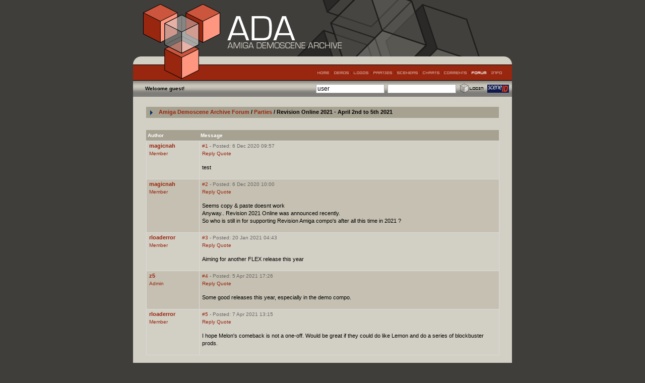

--- FILE ---
content_type: text/html; charset=iso-8859-1
request_url: http://ada.untergrund.net/?p=boardthread&id=1096&page=last
body_size: 10923
content:



<!DOCTYPE html PUBLIC "-//W3C//DTD XHTML 1.0 Transitional//EN" "http://www.w3.org/TR/xhtml1/DTD/xhtml1-transitional.dtd">
<html xmlns="http://www.w3.org/1999/xhtml" xml:lang="en" lang="en">
<head>
	<meta http-equiv="Content-type" content="text/html; charset=iso-8859-1" />
	<meta name="description" content="Amiga Demoscene Archive (or A.D.A.) is a website about the fantastic world of amiga demos. Discover the most famous and beautiful demos/intros/diskmags,... ever released on the Amiga. With lots of high quality screenshots" />
	<meta name="keywords" content="A.D.A., amiga demoscene archive, amiga, demoscene, demo, intro, 64k, 40k, 4k, scene, demo-party, soundtrack, code, graphics" />
	<meta name="Revisit-After" content="15 days" />
	<meta name="Robots" content="ALL" />
	<meta http-equiv="X-UA-Compatible" content="IE=EmulateIE7" />
	<script type="text/javascript" src="./js/ada.js"></script>
	<title>A.D.A. Amiga Demoscene Archive</title>
	<link rel="stylesheet" type="text/css" href="./css/default.css" />

    <script src="https://www.google.com/recaptcha/api.js" async defer></script>
	<script type="text/javascript">
	<!--
	var l_accessDenied="You are not allowed to perform this action.";
	var l_quoteMsgAlert="For quoting an excerpt, please highlight some text from the message first, then click the link. The text you have highlighted will be automatically inserted with the proper BB codes into the message form area.";
	var tlength=2;
	var anonPost=0;
	//-->
	</script>
	
	<script type="text/javascript" src="../js/form.js"></script>
	
</head>
<body>
<center>
	<div class="ww752">
		
		<a href="?"><div class="hw752"><div><h1>A.D.A. Amiga Demoscene Archive</h1></div></div></a>
		<table>
			<tr valign="top">
				<td class="bw752">
					<table><tr><td class="mw752">
						<ul>
							<li><a href="?p=home" class="mw752home"><span>HOME</span></a></li>
							<!--<li><a href="?p=news" class="mw752news"><span>NEWS</span></a></li>-->
							<li><a href="?p=demos" class="mw752demos"><span>DEMOS</span></a></li>
							<li><a href="?p=logos" class="mw752logos"><span>LOGOS</span></a></li>
							<li><a href="?p=parties" class="mw752parties"><span>PARTIES</span></a></li>
							<li><a href="?p=sceners" class="mw752sceners"><span>SCENERS</span></a></li>
							<li><a href="?p=charts" class="mw752charts"><span>CHARTS</span></a></li>
							<li><a href="?p=comments" class="mw752comments"><span>COMMENTS</span></a></li>
							<li><a href="?p=board" class="mw752forumo"><span>FORUM</span></a></li>
							<li><a href="?p=info" class="mw752info"><span>INFO</span></a></li>
						</ul>
					</td></tr></table>
					<table><tr>
						
						
						<td class="bl752">
							<form action="./" method="post">
								<input type="hidden" name="p" value="user.login" />
								<table class="w752"><tr>
									<!--<td><p class="phl"><b>&nbsp;&nbsp;Welcome guest! Please <a href="?p=user.register">register a new account</a> or log in</b></p></td>-->
									<td><p class="phl"><b>&nbsp;&nbsp;&nbsp;&nbsp;&nbsp;&nbsp;&nbsp;&nbsp;Welcome guest!</b></p></td>
									<td align="right">
										<table><tr>
											<td><input size="13" style="width: 130px;" type="text" onclick="if(this.value=='user')this.value=''" name="username" value="user" /></td>
											<td><p>&nbsp;&nbsp;</p></td>
											<td><input size="13" style="width: 130px;" type="password" name="password" value="" /></td>
											<td><p>&nbsp;&nbsp;</p></td>
											<td><button type="submit" class="fibl"><span>Login</span></button></td>
											<td><p>&nbsp;&nbsp;</p></td>
											<td><a href='./?p=sceneid.login&amp;return=%2F%3Fp%3Dboardthread%26id%3D1096%26page%3Dlast'><img src='./images/sceneid.gif' alt='log in with SceneID'/></a></td>
											<td><p>&nbsp;&nbsp;</p></td>
										</tr></table>
									</td>
								</tr></table>
							</form>
						</td>
					</tr></table>
					
					<div class="sp20"></div><table>
	<tr valign="top">
		<td class="w20"></td>
		<td class="w712">

<table class="forums">
<tr>
<td class="caption3" style="width:25px;text-align:center"><img src="../images/forum/forum_icons/default.gif" style="width:16px;height:16px" alt="Demos" title="Demos" /></td>
<td class="caption3" style="width:100%;text-align:left;"><a href="?p=board">Amiga Demoscene Archive Forum</a> / 
<a href="?p=boardforums&amp;forum=5">Parties </a> / Revision Online 2021 - April 2nd to 5th 2021 </td>
	
</tr>
</table>


<p>&nbsp;</p>
<table class="forumsmb" style="margin-top:10px">

<tr>
<td class="caption3" style="width:15%;text-align:left;"><span class="txtSm">Author</span></td>
<td class="caption3" style="width:85%;text-align:left;"><span class="txtSm">Message</span></td>
</tr>


 
	<tr class="tbCel1" valign="top">
	<td class="caption1"><span class="username"><a href="JavaScript:paste_strinL('magicnah',2)">magicnah</a><br /></span><span class="txtSm">
		<a href="?p=user&amp;i=2261">Member</a></span>		</td>
	<td class="caption1">
	<div class="txtSm">		<a name="msg10357" href="#msg10357" class="txtSm">#1</a> - Posted: 
		6&nbsp;Dec&nbsp;2020&nbsp;09:57				<br /><a href="#newreply">Reply</a><script type="text/javascript">getQuotation('magicnah');</script>
		<script type="text/javascript">getQuotation('magicnah');</script>
		<a href="javascript:paste_strinL(selektion,1,'','','','magicnah')" onmousemove="pasteSel()">Quote</a>
		
		</div>
	<div class="postedText">
		test		</div>
	</td>
	</tr>
 
	<tr class="tbCel2" valign="top">
	<td class="caption1"><span class="username"><a href="JavaScript:paste_strinL('magicnah',2)">magicnah</a><br /></span><span class="txtSm">
		<a href="?p=user&amp;i=2261">Member</a></span>		</td>
	<td class="caption1">
	<div class="txtSm">		<a name="msg10358" href="#msg10358" class="txtSm">#2</a> - Posted: 
		6&nbsp;Dec&nbsp;2020&nbsp;10:00				<br /><a href="#newreply">Reply</a><script type="text/javascript">getQuotation('magicnah');</script>
		<script type="text/javascript">getQuotation('magicnah');</script>
		<a href="javascript:paste_strinL(selektion,1,'','','','magicnah')" onmousemove="pasteSel()">Quote</a>
		
		</div>
	<div class="postedText">
		Seems copy &amp; paste doesnt work<br />Anyway.. Revision 2021 Online was announced recently.<br />So who is still in for supporting Revision Amiga compo's after all this time in 2021 ?		</div>
	</td>
	</tr>
 
	<tr class="tbCel1" valign="top">
	<td class="caption1"><span class="username"><a href="JavaScript:paste_strinL('rloaderror',2)">rloaderror</a><br /></span><span class="txtSm">
		<a href="?p=user&amp;i=121">Member</a></span>		</td>
	<td class="caption1">
	<div class="txtSm">		<a name="msg10359" href="#msg10359" class="txtSm">#3</a> - Posted: 
		20&nbsp;Jan&nbsp;2021&nbsp;04:43				<br /><a href="#newreply">Reply</a><script type="text/javascript">getQuotation('rloaderror');</script>
		<script type="text/javascript">getQuotation('rloaderror');</script>
		<a href="javascript:paste_strinL(selektion,1,'','','','rloaderror')" onmousemove="pasteSel()">Quote</a>
		
		</div>
	<div class="postedText">
		Aiming for another FLEX release this year		</div>
	</td>
	</tr>
 
	<tr class="tbCel2" valign="top">
	<td class="caption1"><span class="username"><a href="JavaScript:paste_strinL('z5',2)">z5</a><br /></span><span class="txtSm">
		<a href="?p=user&amp;i=5">Admin</a></span>		</td>
	<td class="caption1">
	<div class="txtSm">		<a name="msg10364" href="#msg10364" class="txtSm">#4</a> - Posted: 
		5&nbsp;Apr&nbsp;2021&nbsp;17:26				<br /><a href="#newreply">Reply</a><script type="text/javascript">getQuotation('z5');</script>
		<script type="text/javascript">getQuotation('z5');</script>
		<a href="javascript:paste_strinL(selektion,1,'','','','z5')" onmousemove="pasteSel()">Quote</a>
		
		</div>
	<div class="postedText">
		Some good releases this year, especially in the demo compo.		</div>
	</td>
	</tr>
 
	<tr class="tbCel1" valign="top">
	<td class="caption1"><span class="username"><a href="JavaScript:paste_strinL('rloaderror',2)">rloaderror</a><br /></span><span class="txtSm">
		<a href="?p=user&amp;i=121">Member</a></span>		</td>
	<td class="caption1">
	<div class="txtSm"><a name="l" href="#l">		<a name="msg10365" href="#msg10365" class="txtSm">#5</a></a> - Posted: 
		7&nbsp;Apr&nbsp;2021&nbsp;13:15				<br /><a href="#newreply">Reply</a><script type="text/javascript">getQuotation('rloaderror');</script>
		<script type="text/javascript">getQuotation('rloaderror');</script>
		<a href="javascript:paste_strinL(selektion,1,'','','','rloaderror')" onmousemove="pasteSel()">Quote</a>
		
		</div>
	<div class="postedText">
		I hope Melon's comeback is not a one-off. Would be great if they could do like Lemon and do a series of blockbuster prods.		</div>
	</td>
	</tr>
</tr>
</table>


<p>&nbsp;</p>


	<table class="forumsmb" style="margin-top:10px">
	<tr><td class="caption2">
		<form action="./" method="post">
			<input type="hidden" name="p" value="user.login" />
			<table class="w712"><tr>
				<td><p class="phl"><b>&nbsp;&nbsp;Please log in to comment</b></p></td>
				<td align="right">
					<table><tr>
						<td><input size="13" style="width: 130px;" type="text" onclick="if(this.value=='user')this.value=''" name="username" value="user" /></td>
						<td><p>&nbsp;&nbsp;</p></td>
						<td><input size="13" style="width: 130px;" type="password" name="password" value="" /></td>
						<td><p>&nbsp;&nbsp;</p></td>
						<td><button type="submit" class="fibl2"><span>Login</span></button></td>
						<td><p>&nbsp;&nbsp;</p></td>
					</tr></table>
				</td>
			</tr></table>
		</form>
	</td>
	</tr></table>


<table class="tbTransparent">
<tr><td class="tbTransparentCell">     &nbsp;</td></tr>
</table>

	<form action="?p=boardforums" method="get" class="formStyle">
	<table class="forumsmb"><tr><td class="caption3">
	<input type="hidden" name="p" value="boardforums" />
		<select name="forum" class="selectTxt" style="width:200pt">
		<option value="1">Demos</option>
		<option value="2">Graphics</option>
		<option value="3">Music</option>
		<option value="4">Coding</option>
		<option value="5">Parties</option>
		<option value="9">New releases</option>
		<option value="6">Searching for...</option>
		<option value="7">A.D.A</option>
		<option value="8">General</option>
		<option value="10">Emulation</option>
		<option value="11">Coding compos</option>
		</select>
	<input type="submit" value="Switch Forum" class="inputButton" />
	</td></tr></table>
	</form>

	
	
			</p>
		</td>
		<td class="w20"></td>
	</tr>
</table>				</td>
			</tr>
		</table>
	<div class="fw752"><div><p>A.D.A. Amiga Demoscene Archive, Version 3.0</p></div></div>
</div>
</center>
<script type="text/javascript" src="http://www.google-analytics.com/ga.js"></script>
<script type="text/javascript">
/* <![CDATA[ */
try {
var pageTracker = _gat._getTracker("UA-10159151-1");
pageTracker._trackPageview();
} catch(err) {}
/* ]]> */
</script>
</body>
</html>

--- FILE ---
content_type: text/css
request_url: http://ada.untergrund.net/css/default.css
body_size: 16849
content:
html { overflow: -moz-scrollbars-vertical; }
html, body { margin: 0; background: #3f3e3b; -webkit-text-size-adjust: none; }
form { margin: 0; }
table { border: 0; border-collapse: collapse; border-spacing: 0; }
td, th { padding: 0; }
a:link, a:visited, a:active { color: #99260f; text-decoration: none; }
a:hover { text-decoration: underline; }
a:focus { outline: none; }
h1, h2, p, input, select, textarea { font-family: Verdana, Arial, Helvetica, sans-serif; }
p { margin: 0; padding: 0; font-size: 12px; color: #000; }
h2 { font-size: 12px; font-weight: bold; }
input[type="text"], input[type="password"], select, textarea{ border:1px solid #aaa; font-size: 12px; }
textarea { resize: none; }
.a { vertical-align:text-top;font-size: 12px; font-weight: bold; }

.w10 { width: 10px; }
.w11 { width: 11px; }
.w16 { width: 16px; }
.w20 { width: 20px; }
.w23 { width: 23px; }
.w35 { width: 35px; }
.w50 { width: 50px; }
.w80 { width: 80px; }
.w90 { width: 90px; }
.w105 { width: 105px; }
.w110 { width: 110px; }
.w160 { width: 160px; }
.w168 { width: 168px; }
.w178 { width: 178px; }
.w180 { width: 180px; }
.w184 { width: 184px; }
.w204 { width: 204px; }
.w215 { width: 215px; }
.w216 { width: 216px; }
.w248 { width: 248px; }
.w280 { width: 280px; }
.w337 { width: 337px; }
.w356 { width: 356px; }
.w370 { width: 370px; }
.w372 { width: 372px; }
.w400 { width: 400px; }
.w496 { width: 496px; }
.w616 { width: 616px; }
.w712 { width: 712px; }
.w752 { width: 752px; }

.ww752 { width: 752px; text-align: left; }
.hw752 { width: 752px; }
.hw752 div h1 { display: none; }
.hw752 div { display: block; width: 752px; height: 128px; background-image: url('../images/hw752.gif'); }
.hw752a div h1 { display: none; }
.hw752a div { display: block; width: 752px; height: 27px; background-image: url('../images/hw752a.gif'); }

.fw752 { width: 752px; margin: 0 0 10px 0; }
.fw752 div p { display: none; }
.fw752 div { display: block; width: 752px; height: 80px; background-image: url('../images/fw752.gif'); }

.bw752 { width: 752px; background: #d2cfc4; }

.mw752 { width: 752px; height: 32px; background: #99260f url('../images/mw752.gif'); }
.mw752 ul { list-style: none; margin: 0 20px 0 0; padding: 0; float: right; }
.mw752 ul li { display: inline; float: left; }
.mw752 ul li a { display: block; height: 32px; }
.mw752 ul li a span { display: none; }
.mw752home { background-image: url('../images/mw752home.gif'); width: 28px; }
.mw752news { background-image: url('../images/mw752news.gif'); width: 33px; }
.mw752demos { background-image: url('../images/mw752demos.gif'); width: 39px; }
.mw752logos { background-image: url('../images/mw752logos.gif'); width: 39px; }
.mw752parties { background-image: url('../images/mw752parties.gif'); width: 47px; }
.mw752sceners { background-image: url('../images/mw752sceners.gif'); width: 51px; }
.mw752charts { background-image: url('../images/mw752charts.gif'); width: 43px; }
.mw752comments { background-image: url('../images/mw752comments.gif'); width: 54px; }
.mw752forum { background-image: url('../images/mw752forum.gif'); width: 39px; }
.mw752guestbook { background-image: url('../images/mw752guestbook.gif'); width: 61px;}
.mw752info { background-image: url('../images/mw752info.gif'); width: 26px; }
.mw752homeo { background-image: url('../images/mw752homeo.gif'); width: 28px; }
.mw752newso { background-image: url('../images/mw752newso.gif'); width: 33px; }
.mw752demoso { background-image: url('../images/mw752demoso.gif'); width: 39px; }
.mw752logoso { background-image: url('../images/mw752logoso.gif'); width: 39px; }
.mw752partieso { background-image: url('../images/mw752partieso.gif'); width: 47px; }
.mw752scenerso { background-image: url('../images/mw752scenerso.gif'); width: 51px; }
.mw752chartso { background-image: url('../images/mw752chartso.gif'); width: 43px; }
.mw752commentso { background-image: url('../images/mw752commentso.gif'); width: 54px; }
.mw752forumo { background-image: url('../images/mw752forumo.gif'); width: 39px; }
.mw752guestbooko { background-image: url('../images/mw752guestbooko.gif'); width: 61px;}
.mw752infoo { background-image: url('../images/mw752infoo.gif'); width: 26px; }

.bl752 { width: 752px; height: 32px; background: #7f7d79 url('../images/lbg.gif'); }

.hw160 { width: 160px; height: 32px; background: #a6a190 url('../images/hw160.gif'); }
.hw184 { width: 184px; height: 32px; background: #a6a190 url('../images/hw184.gif'); }
.hw204 { width: 208px; height: 32px; background: #a6a190 url('../images/hw204.gif'); }
.hw280 { width: 280px; height: 32px; background: #a6a190 url('../images/hw280.gif'); }
.hw400 { width: 400px; height: 32px; background: #a6a190 url('../images/hw400.gif'); }
.hw496 { width: 496px; height: 32px; background: #a6a190 url('../images/hw496.gif'); }
.hw712 { width: 712px; height: 32px; background: #a6a190 url('../images/hw712.gif'); }
.hw184 h2, .hw160 h2, .hw204 h2, .hw280 h2, .hw400 h2, .hw496 h2, .hw712 h2 { margin: 0; padding: 0 16px 0 16px; color: #fff; }
.hw280 table { width: 264px; }
.hw280 td a { display: block; height: 20px; }
.hw280 td a span { display: none; }
.hw280morecharts { background-image: url('../images/hw280morecharts.gif'); width: 80px; }
.hw280morenews { background-image: url('../images/hw280moredemos.gif'); width: 76px; }

.i80x64margin { display: inline; width: 80px; height: 64px; border: 0; margin: 0px 10px 0px 10px; float: left; }
.i80x64 { display: inline; width: 80px; height: 64px; border: 0; float: left; }
.i120x96 { display: inline; width: 120px; height: 96px; border: 0; float: left; }
.i204x163 { display: inline; width: 204px; height: 163px; border: 0; float: left; }
.i160x128 { display: inline; width: 160px; height: 128px; border: 0; float: left; }
.i160x128d { display: inline; margin: 0 5px 10px 0; width: 160px; height: 128px; border: 0; float: left; }

.bl32 { width: 32px; background-image: url('../images/bl32.gif'); }

.cp1, .cp2, .cp3, .cp4, .cp5, .cp6, .cp7, .cp8, .cp9, .cp10 { width: 16px; height: 64px; }
.cp1 p, .cp2 p, .cp3 p, .cp4 p, .cp5 p, .cp6 p, .cp7 p, .cp8 p, .cp9 p, .cp10 p { display: none; }
.cp1 { background-image: url('../images/cp1.gif'); }
.cp2 { background-image: url('../images/cp2.gif'); }
.cp3 { background-image: url('../images/cp3.gif'); }
.cp4 { background-image: url('../images/cp4.gif'); }
.cp5 { background-image: url('../images/cp5.gif'); }
.cp6 { background-image: url('../images/cp6.gif'); }
.cp7 { background-image: url('../images/cp7.gif'); }
.cp8 { background-image: url('../images/cp8.gif'); }
.cp9 { background-image: url('../images/cp9.gif'); }
.cp10 { background-image: url('../images/cp10.gif'); }

.sp10 { clear: both; width: 0; height: 10px; overflow: hidden; }
.sp20 { clear: both; width: 0; height: 20px; overflow: hidden; }
.hr { height: 32px; background-image: url('../images/hr.gif'); }
.hr hr { display: none; }
.pp5 { padding: 5px 0 0 0; }
.pp10 { padding: 10px 0 0 0; }
.pp20 { padding: 20px 0 0 0; word-wrap: break-word; }
.phl { font-size: 10px; }

.fibs { width: 64px; height: 32px; margin: 0; padding: 0; border: 0; background: transparent url('../images/fibs.gif') no-repeat center top; cursor: pointer; cursor: hand; }
.fibl { width: 50px; height: 32px; margin: 0; padding: 0; border: 0; background: transparent url('../images/fibl.gif') no-repeat center top; cursor: pointer; cursor: hand; }
.fibl2 { width: 50px; height: 32px; margin: 0; padding: 0; border: 0; background: transparent url('../images/fibl2.gif') no-repeat center top; cursor: pointer; cursor: hand; }
.fiblo { width: 56px; height: 32px; margin: 0; padding: 0; border: 0; background: transparent url('../images/fiblo.gif') no-repeat center top; cursor: pointer; cursor: hand; }
.fibl2 span, .fibs span, .fibl span, .fiblo span { display: none; }

/* Forums */

.tbTransparent .txtNr, .tbTransparentCell .txtNr { color: #000; }


table.forumsmbhome {
font-family:'lucida grande',tahoma,verdana,arial,sans-serif;
width:400px;
display:table;
color:#000;
border-collapse:collapse;
text-align:center;
margin-left:auto;
margin-right:auto;
} 

table.forums, table.forumsmb {
font-family:'lucida grande',tahoma,verdana,arial,sans-serif;
width:700px;
display:table;
color:#000;
border-collapse:collapse;
text-align:center;
margin-left:auto;
margin-right:auto;
} 

table.forumsmb{
margin-bottom:10px;
}

table.tbTransparentmb{
margin-bottom:10px;
}

.tbTransparent, .tbTransparentmb{
font-family:'lucida grande',tahoma,verdana,arial,sans-serif;
width:700px;
background:transparent;
font-size:11px;
text-align:center;
margin-left:auto;
margin-right:auto;
vertical-align:top;
}

.tbTransparentmb{
margin-bottom:3pt;
}

.tbTransparentCell{
text-align:left;
line-height:15px;
vertical-align:top;
}

/* Common: image */
img {
border:0px;
}
a {
color:#99260F;
text-decoration:none;
}
a:hover {
color:#99260F;
text-decoration:underline;
}
.sepr {
color:#D2C7C7;
}

/* Common: regular SPAN text */

.txtNr{
font-family:'lucida grande',tahoma,verdana,arial,sans-serif;
text-decoration:none;
font-size:11px;
color: #000000;
}

/* Common: small SPAN text with low importance  */

.txtSm{
font-family:'lucida grande',tahoma,verdana,arial,sans-serif;
text-decoration:none;
font-size:10px;
color:#696969;
}

.txtSm A:link, .txtSm A:active, .txtSm A:visited{
color: #99260F;
}

/* Common: list */

.limbb, UL{
list-style:circle;
font-size:11px;
margin-left:10pt;
padding-left:10pt;
margin:1pt;
line-height:15px;
}

/* Common: page navigation link */

.navCell{
font-family:'lucida grande',tahoma,verdana,arial,sans-serif;
font-size:10px;
border:1px #DBDBDB solid;
background-color:#D2CFC4;
padding-left:2pt;
padding-right:2pt;
padding-top:1pt;
padding-bottom:1pt;
margin-top:1pt;
}

.tbTransparentCell .navCell {
	border: 0;
	background-color: transparent;
	
}

.tbCel2 .navCell {
background-color:#D2CFC4;
}
.tbCel1 .navCell {
background-color:#C5C0B1;
}


/* Common: <FORM> */

.formStyle{
margin: 0px;
}

/* Common: dropdowns */

.selectTxt {
font-family:'lucida grande',tahoma,verdana,arial,sans-serif;
font-size:11px;
background-color:#fff;
}

/* Common: button */
.inputButton {
font-family:'lucida grande',tahoma,verdana,arial,sans-serif;
font-size:11px;
color:#fff;
border: 1px solid #4F1408;
padding:2px 12px 3px 12px;
text-align:center;
background-color:#99260F;
position:relative;
vertical-align:baseline;
cursor: pointer;
-moz-border-radius: 4px;
-khtml-border-radius: 4px;
-webkit-border-radius: 4px;
border-radius: 4px;
-moz-box-sizing: content-box;
-webkit-box-sizing: content-box;
-khtml-box-sizing: content-box;
box-sizing: content-box;
}
/* Common: TEXTAREA, INPUT TEXT fields */

.textForm {
font-family:'lucida grande',tahoma,verdana,arial,sans-serif;
background:#fff;
border-bottom:#B7B7B7 1px solid;
border-left:#B7B7B7 1px solid;
border-right:#B7B7B7 1px solid;
border-top:#B7B7B7 1px solid;
font-size:11px;
padding:2px;
-moz-border-radius: 2px;
-khtml-border-radius: 2px;
-webkit-border-radius: 2px;
border-radius: 2px;
-moz-box-sizing: content-box;
-webkit-box-sizing: content-box;
-khtml-box-sizing: content-box;
box-sizing: content-box;
}

/* Common: navigation captions at the top of pages */

td.caption3 {
background:#A6A190;
padding:3px;
font-size:11px;
font-weight:bold;
line-height:15px;
vertical-align:middle;
width:100%;
}


td.caption3 .txtSm {
color:#FFFFFF;
}
/* Common: graphic icon cell */

td.icon{
padding:5px;
text-align:center;
vertical-align:middle;
width:20px;
height:20px;
}

td.caption1 {
border:1px #dbdbdb solid;
font-size:11px;
line-height:15px;
padding-bottom:1px;
padding-left:5px;
padding-right:5px;
padding-top:2px;
text-align:left;
}

/* Common: no-wrapping for text */
.noWrap{
white-space:nowrap;
}

/* Common: swapped cell #1 */

.tbCel1 {
background-color:#D2CFC4;
}
.tbCel2 {
background-color:#C5C0B1;
}
td.caption4, td.tbClCp {
background-color:#E7E7E7;
border:1px solid #B7B7B7;
color:#333333;
font-family:'lucida grande',tahoma,verdana,arial,sans-serif;
font-size:11px;
line-height:15px;
padding:5px;
text-transform:uppercase;
vertical-align:top;
}
td.caption4 {
text-align:center;
}
td.tbClCp {
text-align:right;
}
td.txtC {
text-align:center;
}
td.txtL {
text-align:left;
}
td.txtR {
text-align:right;
}
td.caption5 {
background-color:#D2CFC4;
font-size:11px;
line-height:15px;
padding:4px;
vertical-align:top;
}
table.forumCol {
border-collapse:collapse;
color:#000000;
display:table;
font-family:'lucida grande',tahoma,verdana,arial,sans-serif;
margin-bottom:12pt;
text-align:left;
width:100%;
}
span.latest, span.replies, span.author {
padding-left:2px;
padding-right:2px;
}
span.replies {
background-color:#F0F7FC;
}
span.author {
background-color:#FFFFF2;
}
span.latest {
background-color:#EEFBEA;
}
.headingTitle {
color:#99260F;
font-size:11px;
font-weight:bold;
margin-bottom:7pt;
margin-top:10pt;
}
td.author, td.latest {
font-size:11px;
}
td.rdficon {
background-color:#D2CFC4;
padding-right:2pt;
text-align:center;
vertical-align:middle;
}
.views {
color:#9F9F9F;
}
.groupTitle {
background-color:#99260F;
border-bottom:1px solid #000000;
color:#FFFFF9;
font-size:11px;
padding:4pt 3pt;
text-transform:uppercase;
}
.groupTitle a:link, .groupTitle a:active, .groupTitle a:visited {
color:#D2CFC4;
font-weight:bold;
}
td.forumTitle {
background-color:#E8EACD;
background-color:#F0F0F0;
border-style:none none solid;
border-width:0 0 1px;
font-size:11px;
line-height:15px;
padding:2pt 2pt 2pt 4pt;
}
td.forumTitle a {
background:transparent none repeat scroll 0 0;
color:#99260F;
font-weight:normal;
text-decoration:underline;
}
.fdesc, .fdescNum {
font-size:11px;
line-height:15px;
padding:3px 3px 7pt;
vertical-align:top;
}
.fdescNum {
color:#696969;
}
.fdescNum strong {
color:#333333;
}
.username {
font-size:11px;
font-weight:bold;
}
.postedText {
font-family:'lucida grande',tahoma,verdana,arial,sans-serif;
font-size:11px;
line-height:15px;
padding-bottom:10pt;
padding-top:10pt;
}
td.pauthor {
background-color:#EFEFE8;
border-color:#EFEFE8 #EFEFE8 #DBDBDB;
border-style:solid;
border-width:1px;
font-size:11px;
line-height:15px;
padding:2px 5px 1px;
}
.quote {
background-color:transparent;
border-left:7px solid #FAFAFA;
color:#696969;
font-size:11px;
margin-left:5pt;
padding:3px;
width:90%;
}
.quoting {
border-top:0 none;
color:#696969;
font-weight:bold;
margin-left:3pt;
width:90%;
}
.hl {
background-color:#FAFCEE;
border-left:7px solid #F6F8EA;
color:#535353;
font-family:'lucida grande',tahoma,verdana,arial,sans-serif;
font-size:11px;
margin-left:5pt;
padding:4px;
width:70%;
}
td.caption2 {
background-color:#A6A190;
color:#000000;
font-family:'lucida grande',tahoma,verdana,arial,sans-serif;
font-size:11px;
font-weight:bold;
line-height:15px;
padding:4px;
}
td.caption2 #newtopic, td.caption2 #newreply, td.caption2 #newtopic:hover, td.caption2 #newreply:hover {
color:#000000;
text-decoration:none;
}
td.pform {
background-color:#D2CFC4;
border-color:#EEEEEE #EEEEEE #F3F3F3;
border-style:solid;
border-width:1px;
font-size:11px;
padding-left:2px;
padding-top:2px;
vertical-align:top;
}
td#editorControls.pform, td#pformBottom.pform {
background-color:#D2CFC4;
padding-bottom:8px;
padding-left:5px;
padding-top:8px;
text-align:left;
}
.postingForm, .topicTitle {
width:550px;
}
.postingForm {
height:250px;
}
table.statsTable {
border-top:0 none;
}
tr.statsCaption td {
background:#D2CFC4;
border-left:#D2CFC4 1px solid;
border-right:#D2CFC4 1px solid;
font-size:11px;
padding:5px;
}
tr#statsCaptionHead td {
background-color:#D2CFC4;
border-color:#D2CFC4 #D2CFC4 #DBDBDB;
border-style:solid;
border-width:1px;
color:#333333;
}
.tbStBar, table.statsTable td.caption5 td {
padding:1px 1px 1px 5px;
}
.tbStBar a {
color:#000000;
}
tr.tbStRow td {
font-size:11px;
text-align:left;
}
.tbStBar {
background:#99260F none repeat scroll 0 0;
border-color:#BB6E5F #4F1408 #4F1408 #BB6E5F;
border-style:solid;
border-width:1px;
color:#FFFFFF;
margin:2px;
}
.tbStBar a, .tbStBar a:hover {
color:#FFFFFF;
}
.warning {
color:#FF0000;
font-family:'lucida grande',tahoma,verdana,arial,sans-serif;
font-size:11px;
font-weight:bold;
}
.warning, .warningLnk {
font-size: 11px;
line-height:15px;
}
tr.tbHead {
background-color:#A6A190;
}
td.capMenu {
padding:4px;
padding-left:0px;
line-height: 15px;
vertical-align:top;
border:1px #F0F0F0 solid;
border-bottom:1px #dbdbdb solid;
border-top:0px;
background-color:#F6F8EA;
white-space:nowrap;
font-size: 11px;
width:70%
}

/* Board */


div.jscript{
white-space:nowrap;
border: 1px #3F3E3B solid;
color: #000000;
background: #DBDBDB;
padding: 4px;
text-align: left;
}

div.jscript pre {
font-family: "Courier New", Courier, monospace;
font-size: 12px;
font-weight: bold;
 white-space: pre-wrap;       /* css-3 */
 white-space: -moz-pre-wrap;  /* Mozilla, since 1999 */
 white-space: -pre-wrap;      /* Opera 4-6 */
 white-space: -o-pre-wrap;    /* Opera 7 */
 word-wrap: break-word;       /* Internet Explorer 5.5+ */
}

div.jscript pre br {
}
